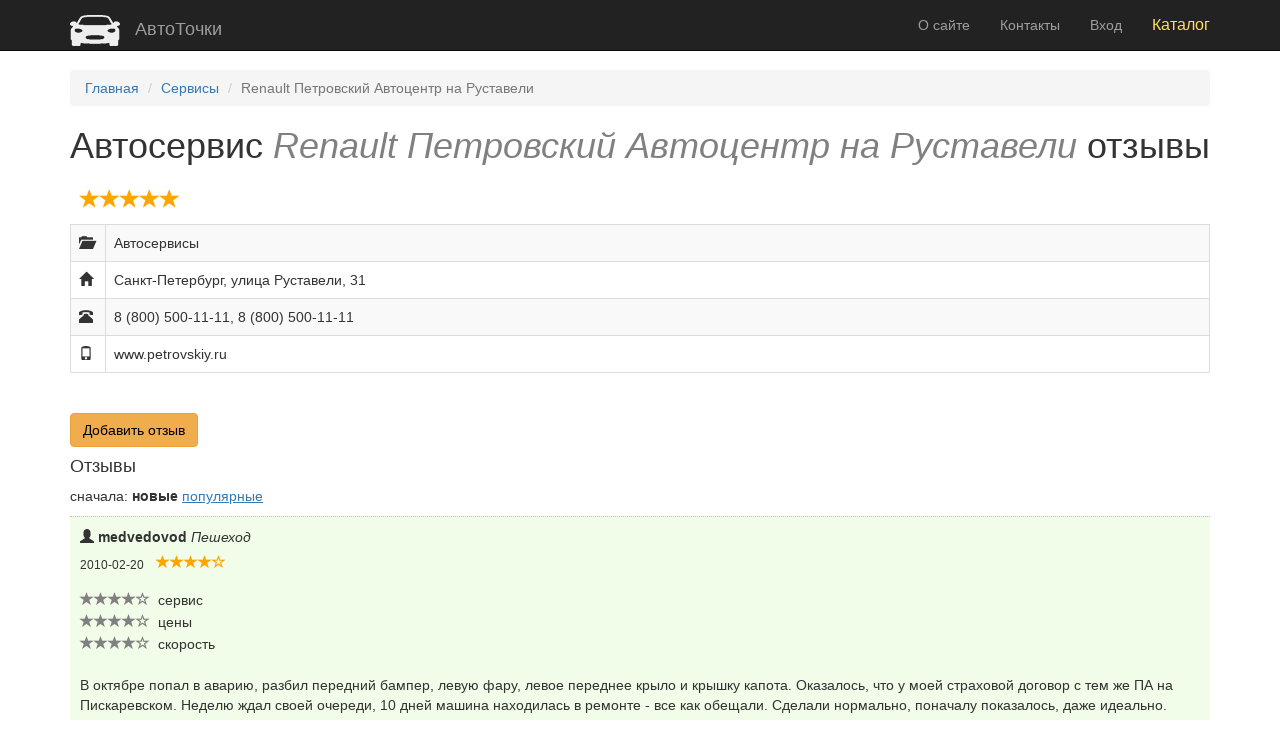

--- FILE ---
content_type: text/html; charset=UTF-8
request_url: https://avtosalon-otzyvy.com/company/109986
body_size: 6392
content:

       

<!DOCTYPE html>
<html lang="ru">
<head>
    <meta charset="UTF-8">
    <meta http-equiv="X-UA-Compatible" content="IE=edge">
    <meta name="viewport" content="width=device-width, initial-scale=1">
    <meta name="csrf-param" content="_csrf">
    <meta name="csrf-token" content="yuCZLMaJ49yHZMVtMF8qDMLPiZ1E9-IXppuznFblry-zv_57gcq3l-ZJhzkHMn5nm_zdyTHEqiP--PH4Gqv3RQ==">
    <title>Автосервис Renault Петровский Автоцентр на Руставели отзывы, Санкт-Петербург, улица Руставели, 31</title>
    <link href="/assets/1a5a6744/source/jquery.fancybox.css" rel="stylesheet">
<link href="/assets/1a5a6744/source/helpers/jquery.fancybox-buttons.css" rel="stylesheet">
<link href="/assets/1a5a6744/source/helpers/jquery.fancybox-thumbs.css" rel="stylesheet">
<link href="/assets/54d64e45/css/bootstrap.css" rel="stylesheet">
<link href="/css/site.css" rel="stylesheet">
<script type="text/javascript">        function fancy_init(){
                $('.fancy').fancybox({
                        'maxWidth' : '90%',
                        'maxHeight' : '90%',
                        'playSpeed' : 7000,
                        'padding' : 0,
                        'fitToView' : false,
                        'width' : '70%',
                        'height' : '70%',
                        'autoSize' : false,
                        'closeClick' : false,
                        'openEffect' : 'elastic',
                        'closeEffect' : 'elastic',
                        'prevEffect' : 'elastic',
                        'nextEffect' : 'elastic',
                        'closeBtn' : false,
                        'openOpacity' : true,
                        'type'	: 'image',
                        'helpers' : {
                            'title' : {'type' : 'float'},
                            'buttons' : {},
                            'thumbs' : {'width' : 68, 'height' : 50},
                            'overlay' : {
                                'css' : {
                                    'background' : 'rgba(0, 0, 0, 0.8)'
                                }
                            }
                        },
                });
                $('a.video_pop_up').fancybox({
                    'speedIn'		:	600, 
                    'speedOut'		:	200, 
                    'width'		:	'70%',
                    'height'		:	'70%',
                    'autoSize'          :       false,
                    'closeClick'        :       false,
                    'closeBtn'          :       false,
                    'type'              :	'iframe',
                });        
        }</script>    <style>
        .company-view h1 em {
            color:gray;
        }
        .link_cat{
            font-size: 16px;
        }
        .link_cat a{
            color: #fde05b !important;
        }
        .link_cat a:hover{
            text-decoration: none;
        }
        .dashed{
        }
        .cv-item{
            font-size:18px;
        }
        .detail-view th{
            width: 35px;
        }
        .orange {
            color: orange;
        }
        .gray{
            color: #888888;
        }
        .size-big{
            font-size:20px;
        }
        .size-middle{
            font-size:12px;
        }
        .rv-green{
            background-color: #f1fde8;
            border-top: 1px #9bda67 dotted;
        }
        .rv-green-more{
            background-color: #b3fe77;
        }
        .rv-gray{
            border-top: 1px #CCCCCC dotted;
        }
        .rv-red{
            background-color: #fde8e8;
            border-top: 1px #da6767 dotted;
        }
        .rv-format{
            padding:10px 0 15px 10px;            
        }
        .progress {
            height: 5px;
            width:250px;
        }
        .detail1-view-green tr:nth-child(odd) {
            background: #f1fde8;
        }
        .detail1-view-red tr:nth-child(odd) {
            background: #fde8e8;
        }
        .detail1-view-grey tr:nth-child(odd) {
            background: #f8f8f8;
        }
        .fancy-div {
            padding:5px 0 0 0;
        }
        .fancy-div img{
            padding: 5px;
        }
        .btn-warning, .btn-warning:hover, .btn-warning:active, .btn-warning:visited {
            color: black;
        }

        /* stars - begin */
        .star_gray_0, .star_gray_1, .star_gray_2, .star_gray_3, .star_gray_4, .star_gray_5,
        .star_gold_0,.star_gold_1, .star_gold_2, .star_gold_3, .star_gold_4, .star_gold_5
        {
            font-family: "Glyphicons Halflings";
        }

        .star_gold_0, .star_gold_1, .star_gold_2, .star_gold_3, .star_gold_4, .star_gold_5{
            color: orange;
        }

        .star_gray_0, .star_gray_1, .star_gray_2, .star_gray_3, .star_gray_4, .star_gray_5{
            color: gray;
        }

        .star_gray_0:after, .star_gold_0:after {  
          content: "\e007\e007\e007\e007\e007";
        }        
        .star_gray_1:after, .star_gold_1:after {  
          content: "\e006\e007\e007\e007\e007";
        }
        .star_gray_2:after, .star_gold_2:after {
          content: "\e006\e006\e007\e007\e007";
        }
        .star_gray_3:after, .star_gold_3:after {
          content: "\e006\e006\e006\e007\e007";
        }
        .star_gray_4:after, .star_gold_4:after {
          content: "\e006\e006\e006\e006\e007";
        }
        .star_gray_5:after, .star_gold_5:after {
          content: "\e006\e006\e006\e006\e006";
        }        
        /* stars - end */
        
        /* nav-pills - begin */
        
        .nav-pills>li {
            line-height: 12px;
            font-size: 14px;
            padding: 5px;
        }
        .nav-pills>li>a {
            padding: 5px;
        }
        /* nav-pills - end */
        
        
        /* review-block - begin */
        
        .rv-meta{
            padding-top:5px;
        }
        .rv-stars{
            padding: 15px 0 15px 0;
        }
        .rv-text{
            padding:5px 0 0 0;
        }
        .rv-footer{
            padding-top:5px;
        }
        /* review-block - end */
        
        /* youtube - start */
	a.video_pop_up {
		position:relative;
		display:block;
                width:250px;
                height:170px;
		}
 
	a.video_pop_up img {
		position: relative;
		z-index: 5;
                width:250px;
                height:170px;
	}	
 
	.play {
		width: 60px;
		height: 41px;
		background: url(/img/youtube.png) no-repeat 0 0;
		position:absolute;
		top: 65px;
		left: 95px;
		z-index:500;
		opacity: 0.8;		
		}	
 
	.play:hover {
		opacity: 1;		
		}        
        /* youtube - end */
        
        .ajax-loader{
            width:16px;
            height: 16px;
            background-color: red;
            background-image: url(/img/ajax-loader.gif);
            display: none;
        }
        .other_reviews{
            padding:15px 0 15px 10px;
        }
        
        .line-left {
             border-left: 2px dotted green; /* Линия слева от текста */
             padding-left: 10px; /* Расстояние между линией и текстом */
             margin-left: 0px; /* Расстояние от левого края до линии */
        }
        
        .pd-top-10{
            padding:10px 0 0 0
        }
        
        /* панел dash - start */
        .dash{
            padding-bottom:10px;
        }
        .dash li span{
            color: #DA961F;
        }
        .dash li.active a {
            color: #EEA322;
            font-weight: bold;
        }
        .dash li a {
            color: #DA961F;
        }
        
        .adash{
            padding-bottom:10px;
        }
        .adash li span{
            color: red;
        }
        .adash li.active a {
            color: red;
            font-weight: bold;
        }
        .adash li a {
            color: red;
        }
        /* панел dash - end */        
    </style>
</head>
<body>

<!-- Yandex.Metrika counter -->
<script type="text/javascript" >
    (function (d, w, c) {
        (w[c] = w[c] || []).push(function() {
            try {
                w.yaCounter48305318 = new Ya.Metrika({
                    id:48305318,
                    clickmap:true,
                    trackLinks:true,
                    accurateTrackBounce:true,
                    webvisor:true
                });
            } catch(e) { }
        });

        var n = d.getElementsByTagName("script")[0],
            s = d.createElement("script"),
            f = function () { n.parentNode.insertBefore(s, n); };
        s.type = "text/javascript";
        s.async = true;
        s.src = "https://mc.yandex.ru/metrika/watch.js";

        if (w.opera == "[object Opera]") {
            d.addEventListener("DOMContentLoaded", f, false);
        } else { f(); }
    })(document, window, "yandex_metrika_callbacks");
</script>
<noscript><div><img src="https://mc.yandex.ru/watch/48305318" style="position:absolute; left:-9999px;" alt="" /></div></noscript>
<!-- /Yandex.Metrika counter -->


<div class="wrap">
    <nav id="w1" class="navbar-inverse navbar-fixed-top navbar"><div class="container"><div class="navbar-header"><button type="button" class="navbar-toggle" data-toggle="collapse" data-target="#w1-collapse"><span class="sr-only">Toggle navigation</span>
<span class="icon-bar"></span>
<span class="icon-bar"></span>
<span class="icon-bar"></span></button><a class="navbar-brand" href="/"><span><img src="/img/logo.png" alt="АвтоТочки"></span>&nbsp;&nbsp; АвтоТочки</a></div><div id="w1-collapse" class="collapse navbar-collapse"><ul id="w2" class="navbar-nav navbar-right nav"><li><a href="/site/about">О сайте</a></li>
<li><a href="/site/contact">Контакты</a></li>
<li><a href="/site/login">Вход</a></li>
<li class="link_cat"><a href="/companies">Каталог</a></li></ul></div></div></nav>
              
    
    <div class="container">
                
        
        

        <ul class="breadcrumb"><li><a href="/">Главная</a></li>
<li><a href="/companies">Сервисы</a></li>
<li class="active">Renault Петровский Автоцентр на Руставели</li>
</ul>                
<div class="company-view">
  
        
    <h1>Автосервис <em>Renault Петровский Автоцентр на Руставели</em> отзывы</h1>
    
            
    
    <p>
                    </p>


<div style="padding:10px">
    <span class="star_gold_5 size-big"></span>
</div>

    <table id="w0" class="table table-striped table-bordered detail-view"><tr><th><span class="glyphicon glyphicon-folder-open"></span></th><td>Автосервисы</td></tr>
<tr><th><span class="glyphicon glyphicon-home"></span></th><td>Санкт-Петербург, улица Руставели, 31</td></tr>
<tr><th><span class="glyphicon glyphicon-phone-alt"></span></th><td>8 (800) 500-11-11, 8 (800) 500-11-11</td></tr>
<tr><th><span class="glyphicon glyphicon-phone"></span></th><td>www.petrovskiy.ru</td></tr></table>    
    <div>
            </div>    

    <div style="padding-top:20px">
        <a class="btn btn-warning" href="/review/create?company_id=109986" role="button">Добавить отзыв</a>
    </div>
    </div>
<h4>Отзывы</h4>

<p>
    сначала: 
            <strong>новые</strong>
        <a href='/company/109986?sort=vote_all' style='text-decoration:underline'>популярные</a>         <!--<a href="/company/109986?sort=" style="text-decoration:underline">популярные</a>-->
</p>


    <div class="rv-green rv-format">
    
    <div>
        <span class="glyphicon glyphicon-user"></span> <strong>medvedovod</strong> <em>Пешеход</em>
    </div>

    <div class="rv-meta">
                <small>2010-02-20</small>
        <span>&nbsp;</span>
        <span class="star_gold_4"></span>
    </div>

    <div class="rv-stars">
        <table>
            <tr>
                <td>
                    <span class="star_gray_4"></span>
                </td>    
                <td>
                    &nbsp; сервис
                </td>
            </tr>
            <tr>
                <td>
                    <span class="star_gray_4"></span>
                </td>
                <td>
                    &nbsp; цены
                </td>
            </tr>
            <tr>
                <td>
                    <span class="star_gray_4"></span>
                </td>
                <td>
                    &nbsp; скорость
                </td>
            </tr>
        </table>
    </div>

    <div class="rv-text">
        В октябре попал в аварию, разбил передний бампер, левую фару, левое переднее крыло и крышку капота. Оказалось, что у моей страховой договор с тем же ПА на Пискаревском. Неделю ждал своей очереди, 10 дней машина находилась в ремонте - все как обещали. Сделали нормально, поначалу показалось, даже идеально. Потом заметил, что водительская дверь закрывается чуть хуже, чем раньше. Решил пока забить на это. 10 марта собираюсь на 1е ТО. Рановато, конечно, да и пробег меньше 15 тык, но во-первых, у них сейчас акция - скидка 30% на ТО, а во вторых накопились мелкие замечания по машине, заодно и заявлю. Обращался в ПА еще несколько раз - глючила сигнализация, гремели центральные стойки - сделали по гарантии, заодно поставил задние локеры и фильтр салона. Оцениваю работу ПА на твердую 4. Персонал вежливый, машину моют хорошо и бесплатно. Косяки, конечно, есть, но их быстро устраняют    </div>
    
    <div class="fancy-div">

                        
    </div>
    
        
    <div style="clear:both;">
    </div>
    <div class="rv-footer">
        <span id="vote_like_55824">0</span> <a href="#" class="vote" data-vote="like" data-rv-id="55824"><span class="glyphicon glyphicon-thumbs-up "></span></a>
        &nbsp;&nbsp;&nbsp;
        <span id="vote_dislike_55824">0</span> <a href="#" class="vote" data-vote="dislike" data-rv-id="55824"><span class="glyphicon glyphicon-thumbs-down"></span></a>
        &nbsp;&nbsp;&nbsp;
        <span class="glyphicon glyphicon-pencil"></span> <a href="/review/55824">Добавить комментарий</a>
    </div>
</div>    
    <div class="rv-green rv-format">
    
    <div>
        <span class="glyphicon glyphicon-user"></span> <strong>семигор</strong> <em>Пешеход</em>
    </div>

    <div class="rv-meta">
                <small>2009-06-26</small>
        <span>&nbsp;</span>
        <span class="star_gold_5"></span>
    </div>

    <div class="rv-stars">
        <table>
            <tr>
                <td>
                    <span class="star_gray_5"></span>
                </td>    
                <td>
                    &nbsp; сервис
                </td>
            </tr>
            <tr>
                <td>
                    <span class="star_gray_5"></span>
                </td>
                <td>
                    &nbsp; цены
                </td>
            </tr>
            <tr>
                <td>
                    <span class="star_gray_5"></span>
                </td>
                <td>
                    &nbsp; скорость
                </td>
            </tr>
        </table>
    </div>

    <div class="rv-text">
        Прошёл 1-е ТО на Пискарёвском.
Записан был на 18.30. Но меня это время не устроило и я приехал днём, часов в 12. Объяснил свои резоны дежурному мастеру, который внял им и машину тут же взяли в работу.
Примерно через час всё было сделано. Старые фильтры и свечи лежали в фирменных коробочках. Двигатель был продиагностирован и перепрошит &quot;по ноте Рено&quot; (бесплатно). Ничего не изгадили и не поцарапали. Спрашивали, какие замечания по машине в целом и что ещё я хотел бы сделать или посмотреть.
Пробег на момент приезда был 15200, но никаких замечаний по этому поводу не последовало.
Персонал был весьма вежлив, машина помыта.
Следующее ТО - поеду к ним же.    </div>
    
    <div class="fancy-div">

                        
    </div>
    
        
    <div style="clear:both;">
    </div>
    <div class="rv-footer">
        <span id="vote_like_55825">0</span> <a href="#" class="vote" data-vote="like" data-rv-id="55825"><span class="glyphicon glyphicon-thumbs-up "></span></a>
        &nbsp;&nbsp;&nbsp;
        <span id="vote_dislike_55825">0</span> <a href="#" class="vote" data-vote="dislike" data-rv-id="55825"><span class="glyphicon glyphicon-thumbs-down"></span></a>
        &nbsp;&nbsp;&nbsp;
        <span class="glyphicon glyphicon-pencil"></span> <a href="/review/55825">Добавить комментарий</a>
    </div>
</div>    


    </div>
</div>

<footer class="footer">
    <div class="container">
        <p class="pull-left">&copy; АвтоТочки 2026</p>

        <!--<p class="pull-right">&nbsp;</p>-->
    </div>
</footer>

<script src="/assets/d4b13cf/jquery.js"></script>
<script src="/assets/1a5a6744/source/jquery.fancybox.pack.js"></script>
<script src="/assets/8f62af38/jquery.mousewheel.min.js"></script>
<script src="/assets/1a5a6744/source/helpers/jquery.fancybox-buttons.js"></script>
<script src="/assets/1a5a6744/source/helpers/jquery.fancybox-media.js"></script>
<script src="/assets/1a5a6744/source/helpers/jquery.fancybox-thumbs.js"></script>
<script src="/assets/8954309b/yii.js"></script>
<script src="/assets/54d64e45/js/bootstrap.js"></script>
<script type="text/javascript">$('.other_reviews a').on('click', function() { 
$('.other_reviews .link').hide();
$('.other_reviews .ajax-loader').show();
    $.ajax({ 
        url: '/review/ajax-list', 
        type: 'post',
        data: {'company-id': 109986, 'sort': 'date'},
        success: function(data) { 
            if(!data.success){
                $("#myModal .modal-title").html("Внимание!");
                $("#myModal .modal-body").html(data.error);
                $("#myModal").modal();
            }else{
                $(".other_reviews").html("");
        
                //var f = $(data.reviews_html).filter("a.fancy").fancybox();
        
                //$(".other_reviews").before(data.reviews_html).filter("a.fancy").fancybox();
                $(".other_reviews").before(data.reviews_html);
                fancy_init();
            }
            $('.other_reviews .ajax-loader').hide();
        }
    });
    return false;
});
$('body').on('click', '.vote', function() { 
        var id = $(this).data('rvId');
        var vote = $(this).data('vote'); // 'like' / 'dislake'
        var selector = "#vote_"+vote+"_"+id;
        //console.log($("#vote_like_"+id).html());
        var current_value = $(selector).html();
        
    $.ajax({ 
        url: '/review/ajax-click', 
        type: 'post',
        data: {'rv-id': id, 'vote' : vote},
        success: function(data) { 
            console.log(data);
            if(!data.success){
                $("#myModal .modal-title").html("Внимание!");
                $("#myModal .modal-body").html(data.error);
                $("#myModal").modal();
            }else{
                $(selector).html(++current_value);
            }
        }, 
    }); 
    return false;
});         </script>
<script type="text/javascript">jQuery(function ($) {
fancy_init();
jQuery('a[class=x]').fancybox([]);

    $('body').on('beforeSubmit', function () {
        $(".overlay").show();
        return true;
    });        
        
$("[data-toggle='tooltip']").tooltip();
$('.add_company_btn').on('click', function(){
            $('#myModal .modal-title').html('Внимание!');
            $('#myModal .modal-body').html("Пройдите <a class='dashed' href='/site/signup'>регистрацию</a>, что-бы добавить новый сервис<br><br>Если вы уже зарегистрированны, то <a class='dashed' href='/site/login'>войдите</a> под своим email и паролем");
            $('#myModal').modal();
            return false;
        });
});</script></body>


<!-- Modal -->
<div class="modal fade" id="myModal" tabindex="-1" role="dialog" aria-labelledby="myModalLabel">
  <div class="modal-dialog" role="document">
    <div class="modal-content">
      <div class="modal-header">
        <button type="button" class="close" data-dismiss="modal" aria-label="Close"><span aria-hidden="true">&times;</span></button>
        <h4 class="modal-title" id="myModalLabel">Ошибка</h4>
      </div>
      <div class="modal-body">
        ...
      </div>
      <div class="modal-footer">
        <button type="button" class="btn btn-default" data-dismiss="modal">Закрыть</button>
      </div>
    </div>
  </div>
</div>

<style>
  .overlay {
    position: fixed;
    width: 100%;
    height: 100%;
    left: 0;
    top: 0;
    background-color: rgba(51,51,51,0.7);
    z-index: 10;
    display:none;
    /* background-image: url(img/ajax-loader-2.gif) no - repeat center center */
  }
.overlay img {
    position: absolute;
    margin: auto;
    top: 0;
    left: 0;
    right: 0;
    bottom: 0;
}
</style>
  
<div class="overlay">
    <img src="/img/ajax-loader-2.gif">
</div>
</html>
